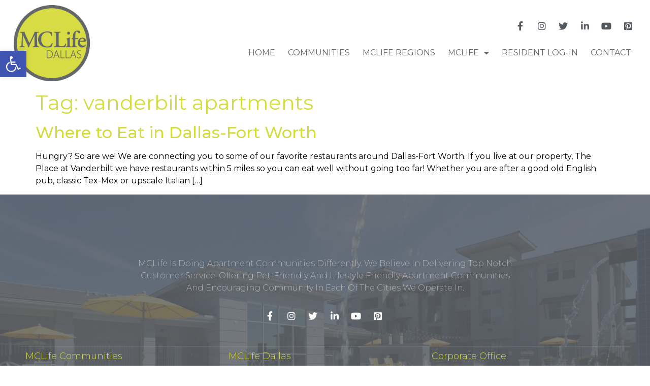

--- FILE ---
content_type: text/css
request_url: https://mclifedallas.com/wp-content/uploads/elementor/css/post-48.css?ver=1666109275
body_size: 8735
content:
.elementor-48 .elementor-element.elementor-element-b43dbf4 > .elementor-container{max-width:1246px;}.elementor-48 .elementor-element.elementor-element-b43dbf4:not(.elementor-motion-effects-element-type-background), .elementor-48 .elementor-element.elementor-element-b43dbf4 > .elementor-motion-effects-container > .elementor-motion-effects-layer{background-color:#FFFFFF;}.elementor-48 .elementor-element.elementor-element-b43dbf4{transition:background 0.3s, border 0.3s, border-radius 0.3s, box-shadow 0.3s;}.elementor-48 .elementor-element.elementor-element-b43dbf4 > .elementor-background-overlay{transition:background 0.3s, border-radius 0.3s, opacity 0.3s;}.elementor-bc-flex-widget .elementor-48 .elementor-element.elementor-element-5ebe22d8.elementor-column .elementor-widget-wrap{align-items:center;}.elementor-48 .elementor-element.elementor-element-5ebe22d8.elementor-column.elementor-element[data-element_type="column"] > .elementor-widget-wrap.elementor-element-populated{align-content:center;align-items:center;}.elementor-bc-flex-widget .elementor-48 .elementor-element.elementor-element-60fba81e.elementor-column .elementor-widget-wrap{align-items:center;}.elementor-48 .elementor-element.elementor-element-60fba81e.elementor-column.elementor-element[data-element_type="column"] > .elementor-widget-wrap.elementor-element-populated{align-content:center;align-items:center;}.elementor-48 .elementor-element.elementor-element-547b9211 .elementor-icon-list-items:not(.elementor-inline-items) .elementor-icon-list-item:not(:last-child){padding-bottom:calc(15px/2);}.elementor-48 .elementor-element.elementor-element-547b9211 .elementor-icon-list-items:not(.elementor-inline-items) .elementor-icon-list-item:not(:first-child){margin-top:calc(15px/2);}.elementor-48 .elementor-element.elementor-element-547b9211 .elementor-icon-list-items.elementor-inline-items .elementor-icon-list-item{margin-right:calc(15px/2);margin-left:calc(15px/2);}.elementor-48 .elementor-element.elementor-element-547b9211 .elementor-icon-list-items.elementor-inline-items{margin-right:calc(-15px/2);margin-left:calc(-15px/2);}body.rtl .elementor-48 .elementor-element.elementor-element-547b9211 .elementor-icon-list-items.elementor-inline-items .elementor-icon-list-item:after{left:calc(-15px/2);}body:not(.rtl) .elementor-48 .elementor-element.elementor-element-547b9211 .elementor-icon-list-items.elementor-inline-items .elementor-icon-list-item:after{right:calc(-15px/2);}.elementor-48 .elementor-element.elementor-element-547b9211 .elementor-icon-list-icon i{color:var( --e-global-color-secondary );}.elementor-48 .elementor-element.elementor-element-547b9211 .elementor-icon-list-icon svg{fill:var( --e-global-color-secondary );}.elementor-48 .elementor-element.elementor-element-547b9211{--e-icon-list-icon-size:18px;--e-icon-list-icon-align:center;--e-icon-list-icon-margin:0 calc(var(--e-icon-list-icon-size, 1em) * 0.125);}.elementor-48 .elementor-element.elementor-element-1269acbe .elementor-menu-toggle{margin-right:auto;background-color:#ffffff;}.elementor-48 .elementor-element.elementor-element-1269acbe .elementor-nav-menu .elementor-item{font-family:"Montserrat", Sans-serif;font-size:16px;font-weight:400;text-transform:uppercase;}.elementor-48 .elementor-element.elementor-element-1269acbe .elementor-nav-menu--main .elementor-item{color:#666666;fill:#666666;padding-left:10px;padding-right:10px;padding-top:14px;padding-bottom:14px;}.elementor-48 .elementor-element.elementor-element-1269acbe .elementor-nav-menu--main .elementor-item:hover,
					.elementor-48 .elementor-element.elementor-element-1269acbe .elementor-nav-menu--main .elementor-item.elementor-item-active,
					.elementor-48 .elementor-element.elementor-element-1269acbe .elementor-nav-menu--main .elementor-item.highlighted,
					.elementor-48 .elementor-element.elementor-element-1269acbe .elementor-nav-menu--main .elementor-item:focus{color:var( --e-global-color-primary );fill:var( --e-global-color-primary );}.elementor-48 .elementor-element.elementor-element-1269acbe .elementor-nav-menu--main .elementor-item.elementor-item-active{color:#070707;}.elementor-48 .elementor-element.elementor-element-1269acbe{--e-nav-menu-horizontal-menu-item-margin:calc( 5px / 2 );}.elementor-48 .elementor-element.elementor-element-1269acbe .elementor-nav-menu--main:not(.elementor-nav-menu--layout-horizontal) .elementor-nav-menu > li:not(:last-child){margin-bottom:5px;}.elementor-48 .elementor-element.elementor-element-1269acbe .elementor-nav-menu--dropdown a, .elementor-48 .elementor-element.elementor-element-1269acbe .elementor-menu-toggle{color:#FEFEFE;}.elementor-48 .elementor-element.elementor-element-1269acbe .elementor-nav-menu--dropdown{background-color:#54595F;border-style:solid;border-width:1px 1px 1px 1px;border-color:#D3DC3D;border-radius:1px 1px 1px 1px;}.elementor-48 .elementor-element.elementor-element-1269acbe .elementor-nav-menu--dropdown a:hover,
					.elementor-48 .elementor-element.elementor-element-1269acbe .elementor-nav-menu--dropdown a.elementor-item-active,
					.elementor-48 .elementor-element.elementor-element-1269acbe .elementor-nav-menu--dropdown a.highlighted,
					.elementor-48 .elementor-element.elementor-element-1269acbe .elementor-menu-toggle:hover{color:var( --e-global-color-secondary );}.elementor-48 .elementor-element.elementor-element-1269acbe .elementor-nav-menu--dropdown a:hover,
					.elementor-48 .elementor-element.elementor-element-1269acbe .elementor-nav-menu--dropdown a.elementor-item-active,
					.elementor-48 .elementor-element.elementor-element-1269acbe .elementor-nav-menu--dropdown a.highlighted{background-color:#D3DC3D;}.elementor-48 .elementor-element.elementor-element-1269acbe .elementor-nav-menu--dropdown a.elementor-item-active{color:#D3DC3D;background-color:rgba(0,0,0,0);}.elementor-48 .elementor-element.elementor-element-1269acbe .elementor-nav-menu--dropdown .elementor-item, .elementor-48 .elementor-element.elementor-element-1269acbe .elementor-nav-menu--dropdown  .elementor-sub-item{font-family:"Montserrat", Sans-serif;font-size:16px;font-weight:400;}.elementor-48 .elementor-element.elementor-element-1269acbe .elementor-nav-menu--dropdown li:first-child a{border-top-left-radius:1px;border-top-right-radius:1px;}.elementor-48 .elementor-element.elementor-element-1269acbe .elementor-nav-menu--dropdown li:last-child a{border-bottom-right-radius:1px;border-bottom-left-radius:1px;}.elementor-48 .elementor-element.elementor-element-1269acbe .elementor-nav-menu--main .elementor-nav-menu--dropdown, .elementor-48 .elementor-element.elementor-element-1269acbe .elementor-nav-menu__container.elementor-nav-menu--dropdown{box-shadow:0px 15px 20px 0px rgba(0,0,0,0.1);}.elementor-48 .elementor-element.elementor-element-1269acbe .elementor-nav-menu--dropdown a{padding-left:10px;padding-right:10px;padding-top:9px;padding-bottom:9px;}.elementor-48 .elementor-element.elementor-element-1269acbe .elementor-nav-menu--dropdown li:not(:last-child){border-style:solid;border-color:#D3DC3D;border-bottom-width:1px;}.elementor-48 .elementor-element.elementor-element-1269acbe .elementor-nav-menu--main > .elementor-nav-menu > li > .elementor-nav-menu--dropdown, .elementor-48 .elementor-element.elementor-element-1269acbe .elementor-nav-menu__container.elementor-nav-menu--dropdown{margin-top:5px !important;}.elementor-48 .elementor-element.elementor-element-1269acbe div.elementor-menu-toggle{color:#16163f;}.elementor-48 .elementor-element.elementor-element-1269acbe div.elementor-menu-toggle svg{fill:#16163f;}@media(max-width:1024px){.elementor-48 .elementor-element.elementor-element-1269acbe .elementor-nav-menu--main > .elementor-nav-menu > li > .elementor-nav-menu--dropdown, .elementor-48 .elementor-element.elementor-element-1269acbe .elementor-nav-menu__container.elementor-nav-menu--dropdown{margin-top:20px !important;}}@media(min-width:768px){.elementor-48 .elementor-element.elementor-element-5ebe22d8{width:13.904%;}.elementor-48 .elementor-element.elementor-element-60fba81e{width:86.096%;}}@media(max-width:767px){.elementor-48 .elementor-element.elementor-element-5ebe22d8{width:25%;}.elementor-48 .elementor-element.elementor-element-60fba81e{width:50%;}.elementor-48 .elementor-element.elementor-element-1269acbe .elementor-nav-menu--dropdown .elementor-item, .elementor-48 .elementor-element.elementor-element-1269acbe .elementor-nav-menu--dropdown  .elementor-sub-item{font-size:16px;}.elementor-48 .elementor-element.elementor-element-1269acbe .elementor-nav-menu--dropdown a{padding-top:24px;padding-bottom:24px;}.elementor-48 .elementor-element.elementor-element-1269acbe .elementor-nav-menu--main > .elementor-nav-menu > li > .elementor-nav-menu--dropdown, .elementor-48 .elementor-element.elementor-element-1269acbe .elementor-nav-menu__container.elementor-nav-menu--dropdown{margin-top:20px !important;}}

--- FILE ---
content_type: text/css
request_url: https://mclifedallas.com/wp-content/uploads/elementor/css/post-45.css?ver=1666370895
body_size: 15433
content:
.elementor-45 .elementor-element.elementor-element-53033c86 > .elementor-container{max-width:1200px;min-height:500px;}.elementor-45 .elementor-element.elementor-element-53033c86:not(.elementor-motion-effects-element-type-background), .elementor-45 .elementor-element.elementor-element-53033c86 > .elementor-motion-effects-container > .elementor-motion-effects-layer{background-image:url("https://mclifedallas.com/wp-content/uploads/2021/05/10.2020-Trails-v.3-29-scaled-1.jpg");background-position:center center;background-repeat:no-repeat;background-size:cover;}.elementor-45 .elementor-element.elementor-element-53033c86 > .elementor-background-overlay{background-color:#626669;opacity:0.85;transition:background 0.3s, border-radius 0.3s, opacity 0.3s;}.elementor-45 .elementor-element.elementor-element-53033c86{transition:background 0.3s, border 0.3s, border-radius 0.3s, box-shadow 0.3s;}.elementor-45 .elementor-element.elementor-element-16dd4a43 > .elementor-element-populated{margin:80px 0px 30px 0px;--e-column-margin-right:0px;--e-column-margin-left:0px;padding:0px 0px 0px 0px;}.elementor-45 .elementor-element.elementor-element-3832cfda > .elementor-container{max-width:1200px;}.elementor-45 .elementor-element.elementor-element-5fdc7cac > .elementor-element-populated{border-style:solid;border-width:0px 0px 1px 0px;border-color:rgba(255,255,255,0.2);transition:background 0.3s, border 0.3s, border-radius 0.3s, box-shadow 0.3s;padding:0px 230px 50px 230px;}.elementor-45 .elementor-element.elementor-element-5fdc7cac > .elementor-element-populated > .elementor-background-overlay{transition:background 0.3s, border-radius 0.3s, opacity 0.3s;}.elementor-45 .elementor-element.elementor-element-675de4d4{text-align:center;color:#d7d7d9;font-family:"Montserrat", Sans-serif;font-size:16px;font-weight:200;text-transform:capitalize;}.elementor-45 .elementor-element.elementor-element-38d2ed16 .elementor-icon-list-items:not(.elementor-inline-items) .elementor-icon-list-item:not(:last-child){padding-bottom:calc(15px/2);}.elementor-45 .elementor-element.elementor-element-38d2ed16 .elementor-icon-list-items:not(.elementor-inline-items) .elementor-icon-list-item:not(:first-child){margin-top:calc(15px/2);}.elementor-45 .elementor-element.elementor-element-38d2ed16 .elementor-icon-list-items.elementor-inline-items .elementor-icon-list-item{margin-right:calc(15px/2);margin-left:calc(15px/2);}.elementor-45 .elementor-element.elementor-element-38d2ed16 .elementor-icon-list-items.elementor-inline-items{margin-right:calc(-15px/2);margin-left:calc(-15px/2);}body.rtl .elementor-45 .elementor-element.elementor-element-38d2ed16 .elementor-icon-list-items.elementor-inline-items .elementor-icon-list-item:after{left:calc(-15px/2);}body:not(.rtl) .elementor-45 .elementor-element.elementor-element-38d2ed16 .elementor-icon-list-items.elementor-inline-items .elementor-icon-list-item:after{right:calc(-15px/2);}.elementor-45 .elementor-element.elementor-element-38d2ed16 .elementor-icon-list-icon i{color:#ffffff;}.elementor-45 .elementor-element.elementor-element-38d2ed16 .elementor-icon-list-icon svg{fill:#ffffff;}.elementor-45 .elementor-element.elementor-element-38d2ed16 .elementor-icon-list-item:hover .elementor-icon-list-icon i{color:#D0D698;}.elementor-45 .elementor-element.elementor-element-38d2ed16 .elementor-icon-list-item:hover .elementor-icon-list-icon svg{fill:#D0D698;}.elementor-45 .elementor-element.elementor-element-38d2ed16{--e-icon-list-icon-size:18px;--e-icon-list-icon-align:center;--e-icon-list-icon-margin:0 calc(var(--e-icon-list-icon-size, 1em) * 0.125);}.elementor-45 .elementor-element.elementor-element-161e9643{text-align:left;}.elementor-45 .elementor-element.elementor-element-161e9643 .elementor-heading-title{color:#D3DC3D;font-family:"Montserrat", Sans-serif;font-size:18px;font-weight:300;text-transform:capitalize;}.elementor-45 .elementor-element.elementor-element-1f8c8ab4{color:#7A7A7A;}.elementor-45 .elementor-element.elementor-element-3436f392{text-align:left;}.elementor-45 .elementor-element.elementor-element-3436f392 .elementor-heading-title{color:#D3DC3D;font-family:"Montserrat", Sans-serif;font-size:18px;font-weight:300;text-transform:capitalize;}.elementor-45 .elementor-element.elementor-element-762b61d3 .elementor-nav-menu .elementor-item{font-family:"Montserrat", Sans-serif;font-size:16px;font-weight:200;text-transform:capitalize;}.elementor-45 .elementor-element.elementor-element-762b61d3 .elementor-nav-menu--main .elementor-item{color:#ffffff;fill:#ffffff;padding-left:0px;padding-right:0px;padding-top:5px;padding-bottom:5px;}.elementor-45 .elementor-element.elementor-element-762b61d3 .elementor-nav-menu--main .elementor-item:hover,
					.elementor-45 .elementor-element.elementor-element-762b61d3 .elementor-nav-menu--main .elementor-item.elementor-item-active,
					.elementor-45 .elementor-element.elementor-element-762b61d3 .elementor-nav-menu--main .elementor-item.highlighted,
					.elementor-45 .elementor-element.elementor-element-762b61d3 .elementor-nav-menu--main .elementor-item:focus{color:#D3DC3D;fill:#D3DC3D;}.elementor-45 .elementor-element.elementor-element-762b61d3 .elementor-nav-menu--main:not(.e--pointer-framed) .elementor-item:before,
					.elementor-45 .elementor-element.elementor-element-762b61d3 .elementor-nav-menu--main:not(.e--pointer-framed) .elementor-item:after{background-color:#D3DC3D;}.elementor-45 .elementor-element.elementor-element-762b61d3 .e--pointer-framed .elementor-item:before,
					.elementor-45 .elementor-element.elementor-element-762b61d3 .e--pointer-framed .elementor-item:after{border-color:#D3DC3D;}.elementor-45 .elementor-element.elementor-element-762b61d3 .e--pointer-framed .elementor-item:before{border-width:0px;}.elementor-45 .elementor-element.elementor-element-762b61d3 .e--pointer-framed.e--animation-draw .elementor-item:before{border-width:0 0 0px 0px;}.elementor-45 .elementor-element.elementor-element-762b61d3 .e--pointer-framed.e--animation-draw .elementor-item:after{border-width:0px 0px 0 0;}.elementor-45 .elementor-element.elementor-element-762b61d3 .e--pointer-framed.e--animation-corners .elementor-item:before{border-width:0px 0 0 0px;}.elementor-45 .elementor-element.elementor-element-762b61d3 .e--pointer-framed.e--animation-corners .elementor-item:after{border-width:0 0px 0px 0;}.elementor-45 .elementor-element.elementor-element-762b61d3 .e--pointer-underline .elementor-item:after,
					 .elementor-45 .elementor-element.elementor-element-762b61d3 .e--pointer-overline .elementor-item:before,
					 .elementor-45 .elementor-element.elementor-element-762b61d3 .e--pointer-double-line .elementor-item:before,
					 .elementor-45 .elementor-element.elementor-element-762b61d3 .e--pointer-double-line .elementor-item:after{height:0px;}.elementor-45 .elementor-element.elementor-element-762b61d3{--e-nav-menu-horizontal-menu-item-margin:calc( 0px / 2 );}.elementor-45 .elementor-element.elementor-element-762b61d3 .elementor-nav-menu--main:not(.elementor-nav-menu--layout-horizontal) .elementor-nav-menu > li:not(:last-child){margin-bottom:0px;}.elementor-45 .elementor-element.elementor-element-762b61d3 .elementor-nav-menu--dropdown a, .elementor-45 .elementor-element.elementor-element-762b61d3 .elementor-menu-toggle{color:#16163f;}.elementor-45 .elementor-element.elementor-element-762b61d3 .elementor-nav-menu--dropdown a:hover,
					.elementor-45 .elementor-element.elementor-element-762b61d3 .elementor-nav-menu--dropdown a.elementor-item-active,
					.elementor-45 .elementor-element.elementor-element-762b61d3 .elementor-nav-menu--dropdown a.highlighted,
					.elementor-45 .elementor-element.elementor-element-762b61d3 .elementor-menu-toggle:hover{color:#d3b574;}.elementor-45 .elementor-element.elementor-element-762b61d3 .elementor-nav-menu--dropdown a:hover,
					.elementor-45 .elementor-element.elementor-element-762b61d3 .elementor-nav-menu--dropdown a.elementor-item-active,
					.elementor-45 .elementor-element.elementor-element-762b61d3 .elementor-nav-menu--dropdown a.highlighted{background-color:rgba(0,0,0,0);}.elementor-45 .elementor-element.elementor-element-762b61d3 .elementor-nav-menu--dropdown a.elementor-item-active{color:#d3b574;background-color:rgba(0,0,0,0);}.elementor-45 .elementor-element.elementor-element-762b61d3 .elementor-nav-menu--dropdown .elementor-item, .elementor-45 .elementor-element.elementor-element-762b61d3 .elementor-nav-menu--dropdown  .elementor-sub-item{font-family:"Montserrat", Sans-serif;font-size:16px;font-weight:400;}.elementor-45 .elementor-element.elementor-element-762b61d3 .elementor-nav-menu--main .elementor-nav-menu--dropdown, .elementor-45 .elementor-element.elementor-element-762b61d3 .elementor-nav-menu__container.elementor-nav-menu--dropdown{box-shadow:0px 15px 20px 0px rgba(0,0,0,0.1);}.elementor-45 .elementor-element.elementor-element-762b61d3 .elementor-nav-menu--dropdown a{padding-left:10px;padding-right:10px;padding-top:20px;padding-bottom:20px;}.elementor-45 .elementor-element.elementor-element-762b61d3 .elementor-nav-menu--main > .elementor-nav-menu > li > .elementor-nav-menu--dropdown, .elementor-45 .elementor-element.elementor-element-762b61d3 .elementor-nav-menu__container.elementor-nav-menu--dropdown{margin-top:15px !important;}.elementor-45 .elementor-element.elementor-element-6e8d633c{text-align:left;}.elementor-45 .elementor-element.elementor-element-6e8d633c .elementor-heading-title{color:#D3DC3D;font-family:"Montserrat", Sans-serif;font-size:18px;font-weight:300;text-transform:capitalize;}.elementor-45 .elementor-element.elementor-element-2a49746e .elementor-icon-list-items:not(.elementor-inline-items) .elementor-icon-list-item:not(:last-child){padding-bottom:calc(9px/2);}.elementor-45 .elementor-element.elementor-element-2a49746e .elementor-icon-list-items:not(.elementor-inline-items) .elementor-icon-list-item:not(:first-child){margin-top:calc(9px/2);}.elementor-45 .elementor-element.elementor-element-2a49746e .elementor-icon-list-items.elementor-inline-items .elementor-icon-list-item{margin-right:calc(9px/2);margin-left:calc(9px/2);}.elementor-45 .elementor-element.elementor-element-2a49746e .elementor-icon-list-items.elementor-inline-items{margin-right:calc(-9px/2);margin-left:calc(-9px/2);}body.rtl .elementor-45 .elementor-element.elementor-element-2a49746e .elementor-icon-list-items.elementor-inline-items .elementor-icon-list-item:after{left:calc(-9px/2);}body:not(.rtl) .elementor-45 .elementor-element.elementor-element-2a49746e .elementor-icon-list-items.elementor-inline-items .elementor-icon-list-item:after{right:calc(-9px/2);}.elementor-45 .elementor-element.elementor-element-2a49746e .elementor-icon-list-icon i{color:#d7d7d9;}.elementor-45 .elementor-element.elementor-element-2a49746e .elementor-icon-list-icon svg{fill:#d7d7d9;}.elementor-45 .elementor-element.elementor-element-2a49746e{--e-icon-list-icon-size:14px;}.elementor-45 .elementor-element.elementor-element-2a49746e .elementor-icon-list-text{color:#d7d7d9;padding-left:10px;}.elementor-45 .elementor-element.elementor-element-2a49746e .elementor-icon-list-item > .elementor-icon-list-text, .elementor-45 .elementor-element.elementor-element-2a49746e .elementor-icon-list-item > a{font-family:"Montserrat", Sans-serif;font-size:15px;font-weight:300;}.elementor-45 .elementor-element.elementor-element-25151869 > .elementor-container{max-width:1200px;}.elementor-45 .elementor-element.elementor-element-25151869{border-style:solid;border-width:1px 0px 0px 0px;border-color:#4b445a;transition:background 0.3s, border 0.3s, border-radius 0.3s, box-shadow 0.3s;margin-top:50px;margin-bottom:0px;}.elementor-45 .elementor-element.elementor-element-25151869 > .elementor-background-overlay{transition:background 0.3s, border-radius 0.3s, opacity 0.3s;}.elementor-45 .elementor-element.elementor-element-3cd483e7 > .elementor-element-populated{padding:30px 0px 0px 0px;}.elementor-45 .elementor-element.elementor-element-733ba156{text-align:center;}.elementor-45 .elementor-element.elementor-element-733ba156 .elementor-heading-title{color:#d7d7d9;font-family:"Montserrat", Sans-serif;font-size:14px;font-weight:300;text-transform:capitalize;}@media(max-width:1024px){.elementor-45 .elementor-element.elementor-element-16dd4a43 > .elementor-element-populated{margin:50px 0px 35px 0px;--e-column-margin-right:0px;--e-column-margin-left:0px;}.elementor-45 .elementor-element.elementor-element-5fdc7cac > .elementor-element-populated{padding:30px 50px 50px 50px;}.elementor-45 .elementor-element.elementor-element-675de4d4{text-align:center;}.elementor-45 .elementor-element.elementor-element-161e9643{text-align:left;}.elementor-45 .elementor-element.elementor-element-3436f392{text-align:left;}.elementor-45 .elementor-element.elementor-element-762b61d3 .elementor-nav-menu--main > .elementor-nav-menu > li > .elementor-nav-menu--dropdown, .elementor-45 .elementor-element.elementor-element-762b61d3 .elementor-nav-menu__container.elementor-nav-menu--dropdown{margin-top:20px !important;}.elementor-45 .elementor-element.elementor-element-6e8d633c{text-align:left;}.elementor-45 .elementor-element.elementor-element-2a49746e .elementor-icon-list-items:not(.elementor-inline-items) .elementor-icon-list-item:not(:last-child){padding-bottom:calc(30px/2);}.elementor-45 .elementor-element.elementor-element-2a49746e .elementor-icon-list-items:not(.elementor-inline-items) .elementor-icon-list-item:not(:first-child){margin-top:calc(30px/2);}.elementor-45 .elementor-element.elementor-element-2a49746e .elementor-icon-list-items.elementor-inline-items .elementor-icon-list-item{margin-right:calc(30px/2);margin-left:calc(30px/2);}.elementor-45 .elementor-element.elementor-element-2a49746e .elementor-icon-list-items.elementor-inline-items{margin-right:calc(-30px/2);margin-left:calc(-30px/2);}body.rtl .elementor-45 .elementor-element.elementor-element-2a49746e .elementor-icon-list-items.elementor-inline-items .elementor-icon-list-item:after{left:calc(-30px/2);}body:not(.rtl) .elementor-45 .elementor-element.elementor-element-2a49746e .elementor-icon-list-items.elementor-inline-items .elementor-icon-list-item:after{right:calc(-30px/2);}.elementor-45 .elementor-element.elementor-element-25151869{margin-top:0px;margin-bottom:0px;}}@media(max-width:767px){.elementor-45 .elementor-element.elementor-element-5fdc7cac > .elementor-element-populated{padding:30px 25px 030px 25px;}.elementor-45 .elementor-element.elementor-element-675de4d4 > .elementor-widget-container{margin:0px 0px 0px 0px;padding:0px 0px 0px 0px;}.elementor-45 .elementor-element.elementor-element-161e9643{text-align:center;}.elementor-45 .elementor-element.elementor-element-3436f392{text-align:center;}.elementor-45 .elementor-element.elementor-element-762b61d3 .elementor-nav-menu--dropdown .elementor-item, .elementor-45 .elementor-element.elementor-element-762b61d3 .elementor-nav-menu--dropdown  .elementor-sub-item{font-size:16px;}.elementor-45 .elementor-element.elementor-element-762b61d3 .elementor-nav-menu--dropdown a{padding-top:24px;padding-bottom:24px;}.elementor-45 .elementor-element.elementor-element-762b61d3 .elementor-nav-menu--main > .elementor-nav-menu > li > .elementor-nav-menu--dropdown, .elementor-45 .elementor-element.elementor-element-762b61d3 .elementor-nav-menu__container.elementor-nav-menu--dropdown{margin-top:20px !important;}.elementor-45 .elementor-element.elementor-element-762b61d3 > .elementor-widget-container{margin:0px 0px 0px 120px;}.elementor-45 .elementor-element.elementor-element-6e8d633c{text-align:center;}}